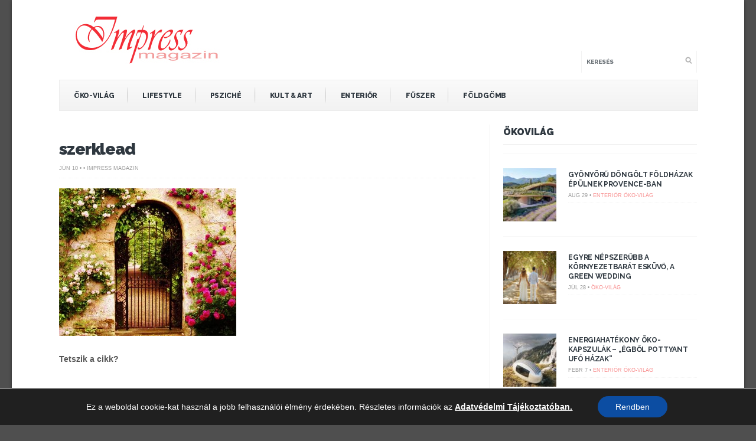

--- FILE ---
content_type: text/html; charset=UTF-8
request_url: https://impressmagazin.hu/egy-buvos-kert/szerklead-347/
body_size: 14607
content:
<!DOCTYPE html>
<!--[if IE 6]>
<html id="ie6" lang="hu">
<![endif]-->
<!--[if IE 7]>
<html id="ie7" lang="hu">
<![endif]-->
<!--[if IE 8]>
<html id="ie8" lang="hu">
<![endif]-->
<!--[if !(IE 6) | !(IE 7) | !(IE 8)  ]><!-->
<html lang="hu">
<!--<![endif]-->
<head>
<meta charset="utf-8" />
<title>szerklead - Impress Magazin</title>

<!-- Set the viewport width to device width for mobile -->


<meta name="viewport" content="width=device-width, initial-scale=1, maximum-scale=1" />



<link href='//fonts.googleapis.com/css?family=Abril+Fatface|Source+Sans+Pro:400,900,700|Roboto:900|BenchNine:700|Karla:700|Armata|Raleway:200:300:400:600,700,800,900|Stint+Ultra+Condensed|Merriweather|Arbutus+Slab|Open+Sans+Condensed:700|Archivo+Black|Carrois+Gothic|Patua+One|Questrial|Marvel:400,700|Gudea:400,700,400italic|Bitter:400,700,400italic|Passion+One:400,700|Jockey+One|Quicksand:400,300,700|Terminal+Dosis:400,800,300,600|Sansita+One|Changa+One|Paytone+One|Dorsa|Rochester|Bigshot+One|Open+Sans:300:400:600:700:800|Merienda+One|Six+Caps|Bevan|Oswald:700|Vidaloka|Droid+Sans|Josefin+Sans|Dancing+Script:400,700|Abel|Rokkitt|Droid+Serif' rel='stylesheet' type='text/css'/>
<meta name='robots' content='index, follow, max-image-preview:large, max-snippet:-1, max-video-preview:-1' />

	<!-- This site is optimized with the Yoast SEO plugin v19.13 - https://yoast.com/wordpress/plugins/seo/ -->
	<link rel="canonical" href="https://impressmagazin.hu/egy-buvos-kert/szerklead-347/" />
	<meta property="og:locale" content="hu_HU" />
	<meta property="og:type" content="article" />
	<meta property="og:title" content="szerklead - Impress Magazin" />
	<meta property="og:url" content="https://impressmagazin.hu/egy-buvos-kert/szerklead-347/" />
	<meta property="og:site_name" content="Impress Magazin" />
	<meta property="article:publisher" content="https://www.facebook.com/impressmagazin.hu/" />
	<meta property="og:image" content="https://impressmagazin.hu/egy-buvos-kert/szerklead-347" />
	<meta property="og:image:width" content="600" />
	<meta property="og:image:height" content="500" />
	<meta property="og:image:type" content="image/jpeg" />
	<script type="application/ld+json" class="yoast-schema-graph">{"@context":"https://schema.org","@graph":[{"@type":"WebPage","@id":"https://impressmagazin.hu/egy-buvos-kert/szerklead-347/","url":"https://impressmagazin.hu/egy-buvos-kert/szerklead-347/","name":"szerklead - Impress Magazin","isPartOf":{"@id":"https://impressmagazin.hu/#website"},"primaryImageOfPage":{"@id":"https://impressmagazin.hu/egy-buvos-kert/szerklead-347/#primaryimage"},"image":{"@id":"https://impressmagazin.hu/egy-buvos-kert/szerklead-347/#primaryimage"},"thumbnailUrl":"https://impressmagazin.hu/wp-content/uploads/2014/06/szerklead9.jpg","datePublished":"2014-06-10T06:58:30+00:00","dateModified":"2014-06-10T06:58:30+00:00","breadcrumb":{"@id":"https://impressmagazin.hu/egy-buvos-kert/szerklead-347/#breadcrumb"},"inLanguage":"hu","potentialAction":[{"@type":"ReadAction","target":["https://impressmagazin.hu/egy-buvos-kert/szerklead-347/"]}]},{"@type":"ImageObject","inLanguage":"hu","@id":"https://impressmagazin.hu/egy-buvos-kert/szerklead-347/#primaryimage","url":"https://impressmagazin.hu/wp-content/uploads/2014/06/szerklead9.jpg","contentUrl":"https://impressmagazin.hu/wp-content/uploads/2014/06/szerklead9.jpg","width":600,"height":500},{"@type":"BreadcrumbList","@id":"https://impressmagazin.hu/egy-buvos-kert/szerklead-347/#breadcrumb","itemListElement":[{"@type":"ListItem","position":1,"name":"Kezdőlap","item":"https://impressmagazin.hu/"},{"@type":"ListItem","position":2,"name":"A bűvös kert ahol a világ legveszélyesebb növényei vannak","item":"https://impressmagazin.hu/egy-buvos-kert/"},{"@type":"ListItem","position":3,"name":"szerklead"}]},{"@type":"WebSite","@id":"https://impressmagazin.hu/#website","url":"https://impressmagazin.hu/","name":"Impress Magazin","description":"","potentialAction":[{"@type":"SearchAction","target":{"@type":"EntryPoint","urlTemplate":"https://impressmagazin.hu/?s={search_term_string}"},"query-input":"required name=search_term_string"}],"inLanguage":"hu"}]}</script>
	<!-- / Yoast SEO plugin. -->


<link rel='dns-prefetch' href='//s.w.org' />
<link rel="alternate" type="application/rss+xml" title="Impress Magazin &raquo; hírcsatorna" href="https://impressmagazin.hu/feed/" />
<link rel="alternate" type="application/rss+xml" title="Impress Magazin &raquo; hozzászólás hírcsatorna" href="https://impressmagazin.hu/comments/feed/" />
<script type="text/javascript">
window._wpemojiSettings = {"baseUrl":"https:\/\/s.w.org\/images\/core\/emoji\/13.1.0\/72x72\/","ext":".png","svgUrl":"https:\/\/s.w.org\/images\/core\/emoji\/13.1.0\/svg\/","svgExt":".svg","source":{"concatemoji":"https:\/\/impressmagazin.hu\/wp-includes\/js\/wp-emoji-release.min.js?ver=5.9.12"}};
/*! This file is auto-generated */
!function(e,a,t){var n,r,o,i=a.createElement("canvas"),p=i.getContext&&i.getContext("2d");function s(e,t){var a=String.fromCharCode;p.clearRect(0,0,i.width,i.height),p.fillText(a.apply(this,e),0,0);e=i.toDataURL();return p.clearRect(0,0,i.width,i.height),p.fillText(a.apply(this,t),0,0),e===i.toDataURL()}function c(e){var t=a.createElement("script");t.src=e,t.defer=t.type="text/javascript",a.getElementsByTagName("head")[0].appendChild(t)}for(o=Array("flag","emoji"),t.supports={everything:!0,everythingExceptFlag:!0},r=0;r<o.length;r++)t.supports[o[r]]=function(e){if(!p||!p.fillText)return!1;switch(p.textBaseline="top",p.font="600 32px Arial",e){case"flag":return s([127987,65039,8205,9895,65039],[127987,65039,8203,9895,65039])?!1:!s([55356,56826,55356,56819],[55356,56826,8203,55356,56819])&&!s([55356,57332,56128,56423,56128,56418,56128,56421,56128,56430,56128,56423,56128,56447],[55356,57332,8203,56128,56423,8203,56128,56418,8203,56128,56421,8203,56128,56430,8203,56128,56423,8203,56128,56447]);case"emoji":return!s([10084,65039,8205,55357,56613],[10084,65039,8203,55357,56613])}return!1}(o[r]),t.supports.everything=t.supports.everything&&t.supports[o[r]],"flag"!==o[r]&&(t.supports.everythingExceptFlag=t.supports.everythingExceptFlag&&t.supports[o[r]]);t.supports.everythingExceptFlag=t.supports.everythingExceptFlag&&!t.supports.flag,t.DOMReady=!1,t.readyCallback=function(){t.DOMReady=!0},t.supports.everything||(n=function(){t.readyCallback()},a.addEventListener?(a.addEventListener("DOMContentLoaded",n,!1),e.addEventListener("load",n,!1)):(e.attachEvent("onload",n),a.attachEvent("onreadystatechange",function(){"complete"===a.readyState&&t.readyCallback()})),(n=t.source||{}).concatemoji?c(n.concatemoji):n.wpemoji&&n.twemoji&&(c(n.twemoji),c(n.wpemoji)))}(window,document,window._wpemojiSettings);
</script>
<style type="text/css">
img.wp-smiley,
img.emoji {
	display: inline !important;
	border: none !important;
	box-shadow: none !important;
	height: 1em !important;
	width: 1em !important;
	margin: 0 0.07em !important;
	vertical-align: -0.1em !important;
	background: none !important;
	padding: 0 !important;
}
</style>
	<link rel='stylesheet' id='style-css'  href='https://impressmagazin.hu/wp-content/themes/bolid/style.css?ver=5.9.12' type='text/css' media='all' />
<link rel='stylesheet' id='prettyPhoto-css'  href='https://impressmagazin.hu/wp-content/themes/bolid/styles/prettyPhoto.css?ver=5.9.12' type='text/css' media='all' />
<link rel='stylesheet' id='font-awesome.min-css'  href='https://impressmagazin.hu/wp-content/themes/bolid/styles/font-awesome.min.css?ver=5.9.12' type='text/css' media='all' />
<link rel='stylesheet' id='font-awesome-ie7-css'  href='https://impressmagazin.hu/wp-content/themes/bolid/styles/font-awesome-ie7.css?ver=5.9.12' type='text/css' media='all' />
<link rel='stylesheet' id='mobile.start-css'  href='https://impressmagazin.hu/wp-content/themes/bolid/styles/mobile.start.css?ver=5.9.12' type='text/css' media='all' />
<link rel='stylesheet' id='mobile-css'  href='https://impressmagazin.hu/wp-content/themes/bolid/styles/mobile.css?ver=5.9.12' type='text/css' media='all' />
<link rel='stylesheet' id='wp-block-library-css'  href='https://impressmagazin.hu/wp-includes/css/dist/block-library/style.min.css?ver=5.9.12' type='text/css' media='all' />
<style id='global-styles-inline-css' type='text/css'>
body{--wp--preset--color--black: #000000;--wp--preset--color--cyan-bluish-gray: #abb8c3;--wp--preset--color--white: #ffffff;--wp--preset--color--pale-pink: #f78da7;--wp--preset--color--vivid-red: #cf2e2e;--wp--preset--color--luminous-vivid-orange: #ff6900;--wp--preset--color--luminous-vivid-amber: #fcb900;--wp--preset--color--light-green-cyan: #7bdcb5;--wp--preset--color--vivid-green-cyan: #00d084;--wp--preset--color--pale-cyan-blue: #8ed1fc;--wp--preset--color--vivid-cyan-blue: #0693e3;--wp--preset--color--vivid-purple: #9b51e0;--wp--preset--gradient--vivid-cyan-blue-to-vivid-purple: linear-gradient(135deg,rgba(6,147,227,1) 0%,rgb(155,81,224) 100%);--wp--preset--gradient--light-green-cyan-to-vivid-green-cyan: linear-gradient(135deg,rgb(122,220,180) 0%,rgb(0,208,130) 100%);--wp--preset--gradient--luminous-vivid-amber-to-luminous-vivid-orange: linear-gradient(135deg,rgba(252,185,0,1) 0%,rgba(255,105,0,1) 100%);--wp--preset--gradient--luminous-vivid-orange-to-vivid-red: linear-gradient(135deg,rgba(255,105,0,1) 0%,rgb(207,46,46) 100%);--wp--preset--gradient--very-light-gray-to-cyan-bluish-gray: linear-gradient(135deg,rgb(238,238,238) 0%,rgb(169,184,195) 100%);--wp--preset--gradient--cool-to-warm-spectrum: linear-gradient(135deg,rgb(74,234,220) 0%,rgb(151,120,209) 20%,rgb(207,42,186) 40%,rgb(238,44,130) 60%,rgb(251,105,98) 80%,rgb(254,248,76) 100%);--wp--preset--gradient--blush-light-purple: linear-gradient(135deg,rgb(255,206,236) 0%,rgb(152,150,240) 100%);--wp--preset--gradient--blush-bordeaux: linear-gradient(135deg,rgb(254,205,165) 0%,rgb(254,45,45) 50%,rgb(107,0,62) 100%);--wp--preset--gradient--luminous-dusk: linear-gradient(135deg,rgb(255,203,112) 0%,rgb(199,81,192) 50%,rgb(65,88,208) 100%);--wp--preset--gradient--pale-ocean: linear-gradient(135deg,rgb(255,245,203) 0%,rgb(182,227,212) 50%,rgb(51,167,181) 100%);--wp--preset--gradient--electric-grass: linear-gradient(135deg,rgb(202,248,128) 0%,rgb(113,206,126) 100%);--wp--preset--gradient--midnight: linear-gradient(135deg,rgb(2,3,129) 0%,rgb(40,116,252) 100%);--wp--preset--duotone--dark-grayscale: url('#wp-duotone-dark-grayscale');--wp--preset--duotone--grayscale: url('#wp-duotone-grayscale');--wp--preset--duotone--purple-yellow: url('#wp-duotone-purple-yellow');--wp--preset--duotone--blue-red: url('#wp-duotone-blue-red');--wp--preset--duotone--midnight: url('#wp-duotone-midnight');--wp--preset--duotone--magenta-yellow: url('#wp-duotone-magenta-yellow');--wp--preset--duotone--purple-green: url('#wp-duotone-purple-green');--wp--preset--duotone--blue-orange: url('#wp-duotone-blue-orange');--wp--preset--font-size--small: 13px;--wp--preset--font-size--medium: 20px;--wp--preset--font-size--large: 36px;--wp--preset--font-size--x-large: 42px;}.has-black-color{color: var(--wp--preset--color--black) !important;}.has-cyan-bluish-gray-color{color: var(--wp--preset--color--cyan-bluish-gray) !important;}.has-white-color{color: var(--wp--preset--color--white) !important;}.has-pale-pink-color{color: var(--wp--preset--color--pale-pink) !important;}.has-vivid-red-color{color: var(--wp--preset--color--vivid-red) !important;}.has-luminous-vivid-orange-color{color: var(--wp--preset--color--luminous-vivid-orange) !important;}.has-luminous-vivid-amber-color{color: var(--wp--preset--color--luminous-vivid-amber) !important;}.has-light-green-cyan-color{color: var(--wp--preset--color--light-green-cyan) !important;}.has-vivid-green-cyan-color{color: var(--wp--preset--color--vivid-green-cyan) !important;}.has-pale-cyan-blue-color{color: var(--wp--preset--color--pale-cyan-blue) !important;}.has-vivid-cyan-blue-color{color: var(--wp--preset--color--vivid-cyan-blue) !important;}.has-vivid-purple-color{color: var(--wp--preset--color--vivid-purple) !important;}.has-black-background-color{background-color: var(--wp--preset--color--black) !important;}.has-cyan-bluish-gray-background-color{background-color: var(--wp--preset--color--cyan-bluish-gray) !important;}.has-white-background-color{background-color: var(--wp--preset--color--white) !important;}.has-pale-pink-background-color{background-color: var(--wp--preset--color--pale-pink) !important;}.has-vivid-red-background-color{background-color: var(--wp--preset--color--vivid-red) !important;}.has-luminous-vivid-orange-background-color{background-color: var(--wp--preset--color--luminous-vivid-orange) !important;}.has-luminous-vivid-amber-background-color{background-color: var(--wp--preset--color--luminous-vivid-amber) !important;}.has-light-green-cyan-background-color{background-color: var(--wp--preset--color--light-green-cyan) !important;}.has-vivid-green-cyan-background-color{background-color: var(--wp--preset--color--vivid-green-cyan) !important;}.has-pale-cyan-blue-background-color{background-color: var(--wp--preset--color--pale-cyan-blue) !important;}.has-vivid-cyan-blue-background-color{background-color: var(--wp--preset--color--vivid-cyan-blue) !important;}.has-vivid-purple-background-color{background-color: var(--wp--preset--color--vivid-purple) !important;}.has-black-border-color{border-color: var(--wp--preset--color--black) !important;}.has-cyan-bluish-gray-border-color{border-color: var(--wp--preset--color--cyan-bluish-gray) !important;}.has-white-border-color{border-color: var(--wp--preset--color--white) !important;}.has-pale-pink-border-color{border-color: var(--wp--preset--color--pale-pink) !important;}.has-vivid-red-border-color{border-color: var(--wp--preset--color--vivid-red) !important;}.has-luminous-vivid-orange-border-color{border-color: var(--wp--preset--color--luminous-vivid-orange) !important;}.has-luminous-vivid-amber-border-color{border-color: var(--wp--preset--color--luminous-vivid-amber) !important;}.has-light-green-cyan-border-color{border-color: var(--wp--preset--color--light-green-cyan) !important;}.has-vivid-green-cyan-border-color{border-color: var(--wp--preset--color--vivid-green-cyan) !important;}.has-pale-cyan-blue-border-color{border-color: var(--wp--preset--color--pale-cyan-blue) !important;}.has-vivid-cyan-blue-border-color{border-color: var(--wp--preset--color--vivid-cyan-blue) !important;}.has-vivid-purple-border-color{border-color: var(--wp--preset--color--vivid-purple) !important;}.has-vivid-cyan-blue-to-vivid-purple-gradient-background{background: var(--wp--preset--gradient--vivid-cyan-blue-to-vivid-purple) !important;}.has-light-green-cyan-to-vivid-green-cyan-gradient-background{background: var(--wp--preset--gradient--light-green-cyan-to-vivid-green-cyan) !important;}.has-luminous-vivid-amber-to-luminous-vivid-orange-gradient-background{background: var(--wp--preset--gradient--luminous-vivid-amber-to-luminous-vivid-orange) !important;}.has-luminous-vivid-orange-to-vivid-red-gradient-background{background: var(--wp--preset--gradient--luminous-vivid-orange-to-vivid-red) !important;}.has-very-light-gray-to-cyan-bluish-gray-gradient-background{background: var(--wp--preset--gradient--very-light-gray-to-cyan-bluish-gray) !important;}.has-cool-to-warm-spectrum-gradient-background{background: var(--wp--preset--gradient--cool-to-warm-spectrum) !important;}.has-blush-light-purple-gradient-background{background: var(--wp--preset--gradient--blush-light-purple) !important;}.has-blush-bordeaux-gradient-background{background: var(--wp--preset--gradient--blush-bordeaux) !important;}.has-luminous-dusk-gradient-background{background: var(--wp--preset--gradient--luminous-dusk) !important;}.has-pale-ocean-gradient-background{background: var(--wp--preset--gradient--pale-ocean) !important;}.has-electric-grass-gradient-background{background: var(--wp--preset--gradient--electric-grass) !important;}.has-midnight-gradient-background{background: var(--wp--preset--gradient--midnight) !important;}.has-small-font-size{font-size: var(--wp--preset--font-size--small) !important;}.has-medium-font-size{font-size: var(--wp--preset--font-size--medium) !important;}.has-large-font-size{font-size: var(--wp--preset--font-size--large) !important;}.has-x-large-font-size{font-size: var(--wp--preset--font-size--x-large) !important;}
</style>
<link rel='stylesheet' id='moove_gdpr_frontend-css'  href='https://impressmagazin.hu/wp-content/plugins/gdpr-cookie-compliance/dist/styles/gdpr-main-nf.css?ver=5.0.9' type='text/css' media='all' />
<style id='moove_gdpr_frontend-inline-css' type='text/css'>
				#moove_gdpr_cookie_modal .moove-gdpr-modal-content .moove-gdpr-tab-main h3.tab-title, 
				#moove_gdpr_cookie_modal .moove-gdpr-modal-content .moove-gdpr-tab-main span.tab-title,
				#moove_gdpr_cookie_modal .moove-gdpr-modal-content .moove-gdpr-modal-left-content #moove-gdpr-menu li a, 
				#moove_gdpr_cookie_modal .moove-gdpr-modal-content .moove-gdpr-modal-left-content #moove-gdpr-menu li button,
				#moove_gdpr_cookie_modal .moove-gdpr-modal-content .moove-gdpr-modal-left-content .moove-gdpr-branding-cnt a,
				#moove_gdpr_cookie_modal .moove-gdpr-modal-content .moove-gdpr-modal-footer-content .moove-gdpr-button-holder a.mgbutton, 
				#moove_gdpr_cookie_modal .moove-gdpr-modal-content .moove-gdpr-modal-footer-content .moove-gdpr-button-holder button.mgbutton,
				#moove_gdpr_cookie_modal .cookie-switch .cookie-slider:after, 
				#moove_gdpr_cookie_modal .cookie-switch .slider:after, 
				#moove_gdpr_cookie_modal .switch .cookie-slider:after, 
				#moove_gdpr_cookie_modal .switch .slider:after,
				#moove_gdpr_cookie_info_bar .moove-gdpr-info-bar-container .moove-gdpr-info-bar-content p, 
				#moove_gdpr_cookie_info_bar .moove-gdpr-info-bar-container .moove-gdpr-info-bar-content p a,
				#moove_gdpr_cookie_info_bar .moove-gdpr-info-bar-container .moove-gdpr-info-bar-content a.mgbutton, 
				#moove_gdpr_cookie_info_bar .moove-gdpr-info-bar-container .moove-gdpr-info-bar-content button.mgbutton,
				#moove_gdpr_cookie_modal .moove-gdpr-modal-content .moove-gdpr-tab-main .moove-gdpr-tab-main-content h1, 
				#moove_gdpr_cookie_modal .moove-gdpr-modal-content .moove-gdpr-tab-main .moove-gdpr-tab-main-content h2, 
				#moove_gdpr_cookie_modal .moove-gdpr-modal-content .moove-gdpr-tab-main .moove-gdpr-tab-main-content h3, 
				#moove_gdpr_cookie_modal .moove-gdpr-modal-content .moove-gdpr-tab-main .moove-gdpr-tab-main-content h4, 
				#moove_gdpr_cookie_modal .moove-gdpr-modal-content .moove-gdpr-tab-main .moove-gdpr-tab-main-content h5, 
				#moove_gdpr_cookie_modal .moove-gdpr-modal-content .moove-gdpr-tab-main .moove-gdpr-tab-main-content h6,
				#moove_gdpr_cookie_modal .moove-gdpr-modal-content.moove_gdpr_modal_theme_v2 .moove-gdpr-modal-title .tab-title,
				#moove_gdpr_cookie_modal .moove-gdpr-modal-content.moove_gdpr_modal_theme_v2 .moove-gdpr-tab-main h3.tab-title, 
				#moove_gdpr_cookie_modal .moove-gdpr-modal-content.moove_gdpr_modal_theme_v2 .moove-gdpr-tab-main span.tab-title,
				#moove_gdpr_cookie_modal .moove-gdpr-modal-content.moove_gdpr_modal_theme_v2 .moove-gdpr-branding-cnt a {
					font-weight: inherit				}
			#moove_gdpr_cookie_modal,#moove_gdpr_cookie_info_bar,.gdpr_cookie_settings_shortcode_content{font-family:inherit}#moove_gdpr_save_popup_settings_button{background-color:#373737;color:#fff}#moove_gdpr_save_popup_settings_button:hover{background-color:#000}#moove_gdpr_cookie_info_bar .moove-gdpr-info-bar-container .moove-gdpr-info-bar-content a.mgbutton,#moove_gdpr_cookie_info_bar .moove-gdpr-info-bar-container .moove-gdpr-info-bar-content button.mgbutton{background-color:#0c4da2}#moove_gdpr_cookie_modal .moove-gdpr-modal-content .moove-gdpr-modal-footer-content .moove-gdpr-button-holder a.mgbutton,#moove_gdpr_cookie_modal .moove-gdpr-modal-content .moove-gdpr-modal-footer-content .moove-gdpr-button-holder button.mgbutton,.gdpr_cookie_settings_shortcode_content .gdpr-shr-button.button-green{background-color:#0c4da2;border-color:#0c4da2}#moove_gdpr_cookie_modal .moove-gdpr-modal-content .moove-gdpr-modal-footer-content .moove-gdpr-button-holder a.mgbutton:hover,#moove_gdpr_cookie_modal .moove-gdpr-modal-content .moove-gdpr-modal-footer-content .moove-gdpr-button-holder button.mgbutton:hover,.gdpr_cookie_settings_shortcode_content .gdpr-shr-button.button-green:hover{background-color:#fff;color:#0c4da2}#moove_gdpr_cookie_modal .moove-gdpr-modal-content .moove-gdpr-modal-close i,#moove_gdpr_cookie_modal .moove-gdpr-modal-content .moove-gdpr-modal-close span.gdpr-icon{background-color:#0c4da2;border:1px solid #0c4da2}#moove_gdpr_cookie_info_bar span.moove-gdpr-infobar-allow-all.focus-g,#moove_gdpr_cookie_info_bar span.moove-gdpr-infobar-allow-all:focus,#moove_gdpr_cookie_info_bar button.moove-gdpr-infobar-allow-all.focus-g,#moove_gdpr_cookie_info_bar button.moove-gdpr-infobar-allow-all:focus,#moove_gdpr_cookie_info_bar span.moove-gdpr-infobar-reject-btn.focus-g,#moove_gdpr_cookie_info_bar span.moove-gdpr-infobar-reject-btn:focus,#moove_gdpr_cookie_info_bar button.moove-gdpr-infobar-reject-btn.focus-g,#moove_gdpr_cookie_info_bar button.moove-gdpr-infobar-reject-btn:focus,#moove_gdpr_cookie_info_bar span.change-settings-button.focus-g,#moove_gdpr_cookie_info_bar span.change-settings-button:focus,#moove_gdpr_cookie_info_bar button.change-settings-button.focus-g,#moove_gdpr_cookie_info_bar button.change-settings-button:focus{-webkit-box-shadow:0 0 1px 3px #0c4da2;-moz-box-shadow:0 0 1px 3px #0c4da2;box-shadow:0 0 1px 3px #0c4da2}#moove_gdpr_cookie_modal .moove-gdpr-modal-content .moove-gdpr-modal-close i:hover,#moove_gdpr_cookie_modal .moove-gdpr-modal-content .moove-gdpr-modal-close span.gdpr-icon:hover,#moove_gdpr_cookie_info_bar span[data-href]>u.change-settings-button{color:#0c4da2}#moove_gdpr_cookie_modal .moove-gdpr-modal-content .moove-gdpr-modal-left-content #moove-gdpr-menu li.menu-item-selected a span.gdpr-icon,#moove_gdpr_cookie_modal .moove-gdpr-modal-content .moove-gdpr-modal-left-content #moove-gdpr-menu li.menu-item-selected button span.gdpr-icon{color:inherit}#moove_gdpr_cookie_modal .moove-gdpr-modal-content .moove-gdpr-modal-left-content #moove-gdpr-menu li a span.gdpr-icon,#moove_gdpr_cookie_modal .moove-gdpr-modal-content .moove-gdpr-modal-left-content #moove-gdpr-menu li button span.gdpr-icon{color:inherit}#moove_gdpr_cookie_modal .gdpr-acc-link{line-height:0;font-size:0;color:transparent;position:absolute}#moove_gdpr_cookie_modal .moove-gdpr-modal-content .moove-gdpr-modal-close:hover i,#moove_gdpr_cookie_modal .moove-gdpr-modal-content .moove-gdpr-modal-left-content #moove-gdpr-menu li a,#moove_gdpr_cookie_modal .moove-gdpr-modal-content .moove-gdpr-modal-left-content #moove-gdpr-menu li button,#moove_gdpr_cookie_modal .moove-gdpr-modal-content .moove-gdpr-modal-left-content #moove-gdpr-menu li button i,#moove_gdpr_cookie_modal .moove-gdpr-modal-content .moove-gdpr-modal-left-content #moove-gdpr-menu li a i,#moove_gdpr_cookie_modal .moove-gdpr-modal-content .moove-gdpr-tab-main .moove-gdpr-tab-main-content a:hover,#moove_gdpr_cookie_info_bar.moove-gdpr-dark-scheme .moove-gdpr-info-bar-container .moove-gdpr-info-bar-content a.mgbutton:hover,#moove_gdpr_cookie_info_bar.moove-gdpr-dark-scheme .moove-gdpr-info-bar-container .moove-gdpr-info-bar-content button.mgbutton:hover,#moove_gdpr_cookie_info_bar.moove-gdpr-dark-scheme .moove-gdpr-info-bar-container .moove-gdpr-info-bar-content a:hover,#moove_gdpr_cookie_info_bar.moove-gdpr-dark-scheme .moove-gdpr-info-bar-container .moove-gdpr-info-bar-content button:hover,#moove_gdpr_cookie_info_bar.moove-gdpr-dark-scheme .moove-gdpr-info-bar-container .moove-gdpr-info-bar-content span.change-settings-button:hover,#moove_gdpr_cookie_info_bar.moove-gdpr-dark-scheme .moove-gdpr-info-bar-container .moove-gdpr-info-bar-content button.change-settings-button:hover,#moove_gdpr_cookie_info_bar.moove-gdpr-dark-scheme .moove-gdpr-info-bar-container .moove-gdpr-info-bar-content u.change-settings-button:hover,#moove_gdpr_cookie_info_bar span[data-href]>u.change-settings-button,#moove_gdpr_cookie_info_bar.moove-gdpr-dark-scheme .moove-gdpr-info-bar-container .moove-gdpr-info-bar-content a.mgbutton.focus-g,#moove_gdpr_cookie_info_bar.moove-gdpr-dark-scheme .moove-gdpr-info-bar-container .moove-gdpr-info-bar-content button.mgbutton.focus-g,#moove_gdpr_cookie_info_bar.moove-gdpr-dark-scheme .moove-gdpr-info-bar-container .moove-gdpr-info-bar-content a.focus-g,#moove_gdpr_cookie_info_bar.moove-gdpr-dark-scheme .moove-gdpr-info-bar-container .moove-gdpr-info-bar-content button.focus-g,#moove_gdpr_cookie_info_bar.moove-gdpr-dark-scheme .moove-gdpr-info-bar-container .moove-gdpr-info-bar-content a.mgbutton:focus,#moove_gdpr_cookie_info_bar.moove-gdpr-dark-scheme .moove-gdpr-info-bar-container .moove-gdpr-info-bar-content button.mgbutton:focus,#moove_gdpr_cookie_info_bar.moove-gdpr-dark-scheme .moove-gdpr-info-bar-container .moove-gdpr-info-bar-content a:focus,#moove_gdpr_cookie_info_bar.moove-gdpr-dark-scheme .moove-gdpr-info-bar-container .moove-gdpr-info-bar-content button:focus,#moove_gdpr_cookie_info_bar.moove-gdpr-dark-scheme .moove-gdpr-info-bar-container .moove-gdpr-info-bar-content span.change-settings-button.focus-g,span.change-settings-button:focus,button.change-settings-button.focus-g,button.change-settings-button:focus,#moove_gdpr_cookie_info_bar.moove-gdpr-dark-scheme .moove-gdpr-info-bar-container .moove-gdpr-info-bar-content u.change-settings-button.focus-g,#moove_gdpr_cookie_info_bar.moove-gdpr-dark-scheme .moove-gdpr-info-bar-container .moove-gdpr-info-bar-content u.change-settings-button:focus{color:#0c4da2}#moove_gdpr_cookie_modal .moove-gdpr-branding.focus-g span,#moove_gdpr_cookie_modal .moove-gdpr-modal-content .moove-gdpr-tab-main a.focus-g,#moove_gdpr_cookie_modal .moove-gdpr-modal-content .moove-gdpr-tab-main .gdpr-cd-details-toggle.focus-g{color:#0c4da2}#moove_gdpr_cookie_modal.gdpr_lightbox-hide{display:none}
</style>
<script type='text/javascript' src='https://impressmagazin.hu/wp-includes/js/jquery/jquery.min.js?ver=3.6.0' id='jquery-core-js'></script>
<script type='text/javascript' src='https://impressmagazin.hu/wp-includes/js/jquery/jquery-migrate.min.js?ver=3.3.2' id='jquery-migrate-js'></script>
<link rel="https://api.w.org/" href="https://impressmagazin.hu/wp-json/" /><link rel="alternate" type="application/json" href="https://impressmagazin.hu/wp-json/wp/v2/media/7220" /><link rel="EditURI" type="application/rsd+xml" title="RSD" href="https://impressmagazin.hu/xmlrpc.php?rsd" />
<link rel="wlwmanifest" type="application/wlwmanifest+xml" href="https://impressmagazin.hu/wp-includes/wlwmanifest.xml" /> 
<meta name="generator" content="WordPress 5.9.12" />
<link rel='shortlink' href='https://impressmagazin.hu/?p=7220' />
<link rel="alternate" type="application/json+oembed" href="https://impressmagazin.hu/wp-json/oembed/1.0/embed?url=https%3A%2F%2Fimpressmagazin.hu%2Fegy-buvos-kert%2Fszerklead-347%2F" />
<link rel="alternate" type="text/xml+oembed" href="https://impressmagazin.hu/wp-json/oembed/1.0/embed?url=https%3A%2F%2Fimpressmagazin.hu%2Fegy-buvos-kert%2Fszerklead-347%2F&#038;format=xml" />
<style type="text/css">
    #sec-navigation, #top-nav  {
        display: none;
    }
    img#logo{
    margin:26px 0;
    overflow:hidden;
    float:left;
    }
    .slidercol {
     min-height: 660px
    }
    .slidercol-cat{
     float:left;
     width:68.5%;
     overflow:hidden;
     padding:0;
     margin:0 1.5% 20px 0;
     min-height: 580px
    }
    .social_buttons_row {
     float: left;

    }

    .social_buttons_row .fbshare {
        float: left;
        padding-left: 10px;
    }
    .social_buttons_row .fblike  {

        padding-left: 10px;
        float: left;
    }
     .social_buttons_row .gplus  {
        padding-top: 11px;
        padding-left: 10px;
        float: left;
    }
	.social_buttons_row .pinit {
		display:block;float: left;margin-top: 10px;margin-left: -20px;
	}
	.social_buttons_row .twitter {
		display:block;float: left;margin-top: 10px;margin-left: 10px;
	}
    .social_buttons_row .social_like_cont  {
            padding-top: 6px;
            float:left;
            font-weight: bold;
    }
    .widgetcol_big {
     /* height: 400px; */
     /* overflow: hidden; */
    }

    h1.post{
        margin:5px 0 10px 0;
        padding:0;
        letter-spacing:-0.04em;
        text-transform: none;
        -moz-transition: all 0.2s ease-in;
        -webkit-transition: all 0.2s ease-in;
        -o-transition: all 0.2s ease-in;
        transition: all 0.2s ease-in;
        -ms-transition: all 0.2s ease-in;
        font: 900 28px/1.2em "Raleway",sans-serif;
    }
   .newsletter  {
	 /* border: 1px solid #e4e4e4; */
	 padding: 0px 0px;
   }
   input.newsletter-firstname,
   input.newsletter-email,
   input.newsletter-submit   {
	padding-top: 0!important;
	padding-bottom: 0!important;

   }
   input:required {
	border:0 none;
   }
   </style><!-- Vergo Shortcodes CSS -->
<link href="https://impressmagazin.hu/wp-content/themes/bolid/functions/css/shortcodes.css" rel="stylesheet" type="text/css" />

<!-- Vergo Styling -->
<style type="text/css">
.flexslider a.flex-prev,.flexslider a.flex-next,.nav>li>ul,.container {background-color:#ffffff}
ul#serinfo-nav{border-color:#ffffff !important}
.body2,.header_scroll,.headbg,.header_noslide,#footer,.services h3 i,#portfolio-list>li>span,#content>span,li.main h3
		{background-color:#4f4f4f}
#nav li a,.nav>li>a,h2.widget
		{border-color:#4f4f4f}
#serinfo,#serinfo-nav li.current,#navigation{background-color:#f9f9f9}
#sidebar p input[type=submit],span.ribbon,a#triggernav,a#triggernav-sec,a.fromhome,.imgwrap,a.mainbutton,a.itembutton,.page-numbers.current,a.comment-reply-link,#submit,#comments .navigation a,.tagssingle a,.contact-form .submit,.intro,li.main h2,.plan-bottom a,.scrollTo_top a,.gallery-item, submit{background-color:#F34747}
a.moreposts,.meta span,.meta a{color:#F34747 !important}
body{background-color:#4f4f4f}
h2.widget{border-color:#4f4f4f !important}
.body1 a, a:link, a:visited{color:#2E373F}
span>a.moreposts{color:#2E373F !important}
a:hover,.body1 a:hover,#serinfo a:hover,.nav>li.sfHover>a,.nav>li.current-menu-item>a,#serinfo-nav li.current a,#sec-nav>li.current-menu-item>a{color:#F34747  !important}
.nav>li>a:hover,.nav>li.current-menu-ancestor>a,.nav>li.current-menu-item>a,.nav>li.sfHover>a,.nav>li.current-menu-item>a{border-bottom-color:#F34747 !important}
.body2 a,a.body2 {color:#fff}

		.body2 a:hover,p.body2 a:hover{color:#F34747!important}
.archivepost li,#comments,#header,#sec-navigation,#core_bg,.seccol li,.teaser,.meta,.etabs,.tab,.widgetflexslider,.widgetcol,.widgetcol_small,#sec-nav>li>a,ul#serinfo,#serinfo-nav li.current,#hometab,#navigation,.nav>li>a,#sidebar h2,.ad300,.searchformhead input.s,.searchform input.s,.nav>li>ul,#main-nav>li,.nav li ul li a,.pagination,input, textarea,input checkbox,input radio,select, file{border-color:#ededed  !important}
body,#sec-nav,input, textarea,input checkbox,input radio,select, file,h3.sd-title {font:400 14px/2.2em Arial, sans-serif;color:#545454}
h2.ads{color:#545454}
.body2 {font:400 11px/2.2em Arial, sans-serif;color:#fff}
.body2 h2,.body2 h3,.tickerwrap>span {color:#fff !important}
.intro h1,.intro h1 a,a.itembutton,a.mainbutton,.page-numbers.current{color:}
h1 {font:900 25px/1.5em "Raleway", sans-serif;color:#2E373F}#block ul li h2 {font-family:"Raleway", sans-serif}h2 {font:900 16px/1.2em "Raleway", sans-serif;color:#3d3d3d}h2.widget>a {color:#3d3d3d}h2.post {font:900 28px/1.2em "Raleway", sans-serif;color:#3d3d3d}#sidebar h2 {color:#3d3d3d}h3,h3#reply-title,#respond h3 {font:600 20px/1.5em "Raleway", sans-serif;color:#222222 !important}h4 {font:400 14px/1.5em "Open Sans", sans-serif;color:#222222}h5 {font:400 14px/1.5em "Raleway", sans-serif;color:#222222}h6 {font:400 14px/1.5em "Raleway", sans-serif;color:#222222}
#nav li a,.nav>li>a,ul#serinfo-nav li a,#sec-nav>li>a,.searchformhead>input.s,.tickerwrap>span {font:800 12px/1.7em "Raleway", sans-serif;color:#2E373F}.tab-post small a,.taggs a {color:#545454}
</style>
<link rel="icon" href="https://impressmagazin.hu/wp-content/uploads/2019/04/cropped-impress-favicon-32x32.png" sizes="32x32" />
<link rel="icon" href="https://impressmagazin.hu/wp-content/uploads/2019/04/cropped-impress-favicon-192x192.png" sizes="192x192" />
<link rel="apple-touch-icon" href="https://impressmagazin.hu/wp-content/uploads/2019/04/cropped-impress-favicon-180x180.png" />
<meta name="msapplication-TileImage" content="https://impressmagazin.hu/wp-content/uploads/2019/04/cropped-impress-favicon-270x270.png" />
		<style type="text/css" id="wp-custom-css">
			.entry p {
	font-size: 15px;
}
 
.content_link {
	color: #3366ff!important;
}
.ribbon{
	display: none;
}

		</style>
		</head>

     
<body class="attachment attachment-template-default single single-attachment postid-7220 attachmentid-7220 attachment-jpeg">


<div class="container  container_shadow upper"> 


<div id="top-nav" class="body2"> 

	
</div> 
	<header id="header">

        <nav id="sec-navigation">
        
       		<a id="triggernav-sec" href="#">MENÜ</a>
        
            	              
        </nav>

        <div style="clear: both;"></div>
        
                        
            <a class="homelink" href="https://impressmagazin.hu/">
            
                <img id="logo" src="http://impressmagazin.hu/wp-content/uploads/2013/10/implogouj.jpg" alt="Impress Magazin"/>
                    
            </a>
                
            <div style="float:right; padding-top: 8%;"><form class="searchformhead" method="get" action="https://impressmagazin.hu">
<input type="text" name="s" class="s" size="30" value="Keresés" onfocus="if (this.value = '') {this.value = '';}" onblur="if (this.value == '') {this.value = 'Keresés';}" /><input type="submit" class="searchSubmit" value="" />
</form></div>
                  
          
          	          
          
          	
              
          	<a id="triggernav" href="#">MENÜ</a>
          
            <nav id="navigation">
            
                <ul id="main-nav" class="nav custom-nav"><li id="menu-item-1753" class="menu-item menu-item-type-taxonomy menu-item-object-category menu-item-1753"><a href="https://impressmagazin.hu/tema/okovilag/">ÖKO-világ</a></li>
<li id="menu-item-490" class="menu-item menu-item-type-taxonomy menu-item-object-category menu-item-490"><a href="https://impressmagazin.hu/tema/lifestyle/">LifeStyle</a></li>
<li id="menu-item-491" class="menu-item menu-item-type-taxonomy menu-item-object-category menu-item-491"><a href="https://impressmagazin.hu/tema/pszichologia/">Psziché</a></li>
<li id="menu-item-485" class="menu-item menu-item-type-taxonomy menu-item-object-category menu-item-485"><a href="https://impressmagazin.hu/tema/kult/">Kult &amp; Art</a></li>
<li id="menu-item-488" class="menu-item menu-item-type-taxonomy menu-item-object-category menu-item-488"><a href="https://impressmagazin.hu/tema/enterior/">Enteriőr</a></li>
<li id="menu-item-487" class="menu-item menu-item-type-taxonomy menu-item-object-category menu-item-487"><a href="https://impressmagazin.hu/tema/fuszer/">Fűszer</a></li>
<li id="menu-item-492" class="menu-item menu-item-type-taxonomy menu-item-object-category menu-item-492"><a href="https://impressmagazin.hu/tema/foldgomb/">Földgömb</a></li>
</ul>	                  
            </nav>
            
    </header>
   
 <!--    <div class="ad300"><h2 class="ads">HIRDETÉS</h2>   --> 
  <!--    	 -->
 <!--     </div> -->
	
	<div style="clear: both;"></div><div id='fb-root'></div>
					<script type='text/javascript'>
						window.fbAsyncInit = function()
						{
							FB.init({appId: null, status: true, cookie: true, xfbml: true});
						};
						(function()
						{
							var e = document.createElement('script'); e.async = true;
							e.src = document.location.protocol + '//connect.facebook.net/hu_HU/all.js';
							document.getElementById('fb-root').appendChild(e);
						}());
					</script>	
					
<div id="core">

	<div id="content">

        	<div class="post-7220 attachment type-attachment status-inherit hentry">

			
			

			<div style="clear: both;"></div>

            <div class="entry">

            <span class="ribbon"><span class="ribbon_icon"><i class="icon-file-alt"></i></span></span>
 			            <h1 class="post">szerklead</h1>
		    <p class="meta">jún 10 &bull;   &bull; Impress Magazin </p>

            
            <div style="clear: both;"></div>


                    <div class="hrline"></div>

										<p class="attachment"><a rel='prettyPhoto' href='https://impressmagazin.hu/wp-content/uploads/2014/06/szerklead9.jpg'><img width="300" height="250" src="https://impressmagazin.hu/wp-content/uploads/2014/06/szerklead9-300x250.jpg" class="attachment-medium size-medium" alt="" loading="lazy" srcset="https://impressmagazin.hu/wp-content/uploads/2014/06/szerklead9-300x250.jpg 300w, https://impressmagazin.hu/wp-content/uploads/2014/06/szerklead9.jpg 600w" sizes="(max-width: 300px) 100vw, 300px" /></a></p>
                    <div class="social_buttons_row"><div class="social_like_cont">Tetszik a cikk?</div><div class="fblike"> <fb:like href="http://impressmagazin.hu/egy-buvos-kert/szerklead-347/" layout="button_count" show_faces="false" width="400" action="like" colorscheme="light" send="false"/></fb:like></div><div class="fbshare"><fb:share-button type="button" href="http://impressmagazin.hu/egy-buvos-kert/szerklead-347/"  ></fb:share-button></div></div><div style="clear:both"></div><div class="social_buttons_row"><div style="margin-top:10px;width:325px" class="fb-page" data-href="https://www.facebook.com/impressmagazin.hu/" data-small-header="true" data-adapt-container-width="true" data-width="325" data-hide-cover="false" data-show-facepile="false"><blockquote cite="https://www.facebook.com/impressmagazin.hu/" class="fb-xfbml-parse-ignore"><a href="https://www.facebook.com/impressmagazin.hu/">Impress Magazin</a></blockquote></div></div><div style="clear:both"></div>                    
                    
                    <div class="hrline"></div>


							<h3 class="additional">Kapcsolódó cikkek</h3>
			<ul class="related">	
				
						</ul>
			<div style="clear: both;"></div>
                    
                    <div style="clear: both;"></div>


                    


<div id="comments">

	<p class="nocomments">Megjegyzés írás zárolva!</p>



</div><!-- #comments -->

                    <p>
                        <span class="fl" style="width:45%;">&laquo; <a href="https://impressmagazin.hu/egy-buvos-kert/" rel="prev">A bűvös kert ahol a világ legveszélyesebb növényei vannak</a></span>                        
                    </p>

                    <div style="clear: both;"></div>

                    </div>

            </div>

	
                <div style="clear: both;"></div>

        </div>




        <div id="sidebar">

        		<div class="widgetable">
			
				
			<h2 class="homepage"><a href="https://impressmagazin.hu/tema/okovilag/">Ökovilág</a></h2>
			
			            <ul style="margin-bottom:15px;">
			<div id='fb-root'></div>
					<script type='text/javascript'>
						window.fbAsyncInit = function()
						{
							FB.init({appId: null, status: true, cookie: true, xfbml: true});
						};
						(function()
						{
							var e = document.createElement('script'); e.async = true;
							e.src = document.location.protocol + '//connect.facebook.net/hu_HU/all.js';
							document.getElementById('fb-root').appendChild(e);
						}());
					</script>	
					
			<li class="fblock">
                    
					                         <a href="https://impressmagazin.hu/gyonyoru-dongolt-fold-hazak-epulnek-provence-ban/" title="Gyönyörű döngölt földházak épülnek Provence-ban" >
                         <img width="90" height="90" src="https://impressmagazin.hu/wp-content/uploads/2024/08/provance0-90x90.jpg" class="attachment-widgets size-widgets wp-post-image" alt="" loading="lazy" title="" srcset="https://impressmagazin.hu/wp-content/uploads/2024/08/provance0-90x90.jpg 90w, https://impressmagazin.hu/wp-content/uploads/2024/08/provance0-150x150.jpg 150w, https://impressmagazin.hu/wp-content/uploads/2024/08/provance0-55x55.jpg 55w" sizes="(max-width: 90px) 100vw, 90px" />                         </a>
                                            
                    <h3 class="upperfont"><a href="https://impressmagazin.hu/gyonyoru-dongolt-fold-hazak-epulnek-provence-ban/" title="Gyönyörű döngölt földházak épülnek Provence-ban">Gyönyörű döngölt földházak épülnek Provence-ban</a></h3>
                    <p class="meta">aug 29 &bull;  <a href="https://impressmagazin.hu/tema/enterior/" rel="category tag">Enteriőr</a> <a href="https://impressmagazin.hu/tema/okovilag/" rel="category tag">ÖKO-világ</a></p>
                                            
			</li>

			
			<li class="fblock">
                    
					                         <a href="https://impressmagazin.hu/egyre-nepszerubb-a-kornyezetbarat-eskuvo-a-green-wedding/" title="Egyre népszerűbb a környezetbarát esküvő, a green wedding" >
                         <img width="90" height="90" src="https://impressmagazin.hu/wp-content/uploads/2024/04/green-wedding-lead-90x90.jpg" class="attachment-widgets size-widgets wp-post-image" alt="" loading="lazy" title="" srcset="https://impressmagazin.hu/wp-content/uploads/2024/04/green-wedding-lead-90x90.jpg 90w, https://impressmagazin.hu/wp-content/uploads/2024/04/green-wedding-lead-150x150.jpg 150w, https://impressmagazin.hu/wp-content/uploads/2024/04/green-wedding-lead-55x55.jpg 55w" sizes="(max-width: 90px) 100vw, 90px" />                         </a>
                                            
                    <h3 class="upperfont"><a href="https://impressmagazin.hu/egyre-nepszerubb-a-kornyezetbarat-eskuvo-a-green-wedding/" title="Egyre népszerűbb a környezetbarát esküvő, a green wedding">Egyre népszerűbb a környezetbarát esküvő, a green wedding</a></h3>
                    <p class="meta">júl 28 &bull;  <a href="https://impressmagazin.hu/tema/okovilag/" rel="category tag">ÖKO-világ</a></p>
                                            
			</li>

			
			<li class="fblock">
                    
					                         <a href="https://impressmagazin.hu/jonnek-az-oko-kapszulak-otthon-modern-hippiknek/" title="Energiahatékony öko-kapszulák &#8211; &#8222;égből pottyant ufó házak&#8221;" >
                         <img width="90" height="90" src="https://impressmagazin.hu/wp-content/uploads/2024/09/ecocapsule1-90x90.jpg" class="attachment-widgets size-widgets wp-post-image" alt="" loading="lazy" title="" srcset="https://impressmagazin.hu/wp-content/uploads/2024/09/ecocapsule1-90x90.jpg 90w, https://impressmagazin.hu/wp-content/uploads/2024/09/ecocapsule1-150x150.jpg 150w, https://impressmagazin.hu/wp-content/uploads/2024/09/ecocapsule1-55x55.jpg 55w" sizes="(max-width: 90px) 100vw, 90px" />                         </a>
                                            
                    <h3 class="upperfont"><a href="https://impressmagazin.hu/jonnek-az-oko-kapszulak-otthon-modern-hippiknek/" title="Energiahatékony öko-kapszulák &#8211; &#8222;égből pottyant ufó házak&#8221;">Energiahatékony öko-kapszulák &#8211; &#8222;égből pottyant ufó házak&#8221;</a></h3>
                    <p class="meta">febr 7 &bull;  <a href="https://impressmagazin.hu/tema/enterior/" rel="category tag">Enteriőr</a> <a href="https://impressmagazin.hu/tema/okovilag/" rel="category tag">ÖKO-világ</a></p>
                                            
			</li>

			
			<li class="fblock">
                    
					                         <a href="https://impressmagazin.hu/megnyitotta-kapuit-a-vilag-legnagyobb-fa-repulotere/" title="Megnyitotta kapuit a világ legnagyobb fából épült repülőtere" >
                         <img width="90" height="90" src="https://impressmagazin.hu/wp-content/uploads/2024/09/portlandairport0-90x90.jpg" class="attachment-widgets size-widgets wp-post-image" alt="" loading="lazy" title="" srcset="https://impressmagazin.hu/wp-content/uploads/2024/09/portlandairport0-90x90.jpg 90w, https://impressmagazin.hu/wp-content/uploads/2024/09/portlandairport0-150x150.jpg 150w, https://impressmagazin.hu/wp-content/uploads/2024/09/portlandairport0-55x55.jpg 55w" sizes="(max-width: 90px) 100vw, 90px" />                         </a>
                                            
                    <h3 class="upperfont"><a href="https://impressmagazin.hu/megnyitotta-kapuit-a-vilag-legnagyobb-fa-repulotere/" title="Megnyitotta kapuit a világ legnagyobb fából épült repülőtere">Megnyitotta kapuit a világ legnagyobb fából épült repülőtere</a></h3>
                    <p class="meta">szept 4 &bull;  <a href="https://impressmagazin.hu/tema/okovilag/" rel="category tag">ÖKO-világ</a></p>
                                            
			</li>

						</ul>

		
				
				
			<h2 class="homepage"><a href="https://impressmagazin.hu/tema/lifestyle/">LifeStyle</a></h2>
			
			            <ul style="margin-bottom:15px;">
			<div id='fb-root'></div>
					<script type='text/javascript'>
						window.fbAsyncInit = function()
						{
							FB.init({appId: null, status: true, cookie: true, xfbml: true});
						};
						(function()
						{
							var e = document.createElement('script'); e.async = true;
							e.src = document.location.protocol + '//connect.facebook.net/hu_HU/all.js';
							document.getElementById('fb-root').appendChild(e);
						}());
					</script>	
					
			<li class="fblock">
                    
					                         <a href="https://impressmagazin.hu/mi-mindenre-jo-a-c-vitamin-szerum/" title="Mi mindenre jó a C-vitamin szérum?" >
                         <img width="90" height="90" src="https://impressmagazin.hu/wp-content/uploads/2026/01/20260117_075211-1-90x90.jpg" class="attachment-widgets size-widgets wp-post-image" alt="" loading="lazy" title="" srcset="https://impressmagazin.hu/wp-content/uploads/2026/01/20260117_075211-1-90x90.jpg 90w, https://impressmagazin.hu/wp-content/uploads/2026/01/20260117_075211-1-150x150.jpg 150w, https://impressmagazin.hu/wp-content/uploads/2026/01/20260117_075211-1-55x55.jpg 55w" sizes="(max-width: 90px) 100vw, 90px" />                         </a>
                                            
                    <h3 class="upperfont"><a href="https://impressmagazin.hu/mi-mindenre-jo-a-c-vitamin-szerum/" title="Mi mindenre jó a C-vitamin szérum?">Mi mindenre jó a C-vitamin szérum?</a></h3>
                    <p class="meta">jan 17 &bull;  <a href="https://impressmagazin.hu/tema/lifestyle/" rel="category tag">LifeStyle</a></p>
                                            
			</li>

			
			<li class="fblock">
                    
					                         <a href="https://impressmagazin.hu/a-vilag-legregebbi-kavezoja-velenceben-van/" title="A világ legrégebbi kávézója Velencében van" >
                         <img width="90" height="90" src="https://impressmagazin.hu/wp-content/uploads/2024/07/caffee-velence-90x90.jpg" class="attachment-widgets size-widgets wp-post-image" alt="" loading="lazy" title="" srcset="https://impressmagazin.hu/wp-content/uploads/2024/07/caffee-velence-90x90.jpg 90w, https://impressmagazin.hu/wp-content/uploads/2024/07/caffee-velence-150x150.jpg 150w, https://impressmagazin.hu/wp-content/uploads/2024/07/caffee-velence-55x55.jpg 55w" sizes="(max-width: 90px) 100vw, 90px" />                         </a>
                                            
                    <h3 class="upperfont"><a href="https://impressmagazin.hu/a-vilag-legregebbi-kavezoja-velenceben-van/" title="A világ legrégebbi kávézója Velencében van">A világ legrégebbi kávézója Velencében van</a></h3>
                    <p class="meta">jan 15 &bull;  <a href="https://impressmagazin.hu/tema/lifestyle/" rel="category tag">LifeStyle</a></p>
                                            
			</li>

			
			<li class="fblock">
                    
					                         <a href="https://impressmagazin.hu/top5-semmelweis-tipp-mit-tehetunk-az-izuleteink-egeszsegeert/" title="Top5 Semmelweis tipp – Mit tehetünk az ízületeink egészségéért?" >
                         <img width="90" height="90" src="https://impressmagazin.hu/wp-content/uploads/2024/03/running-90x90.jpg" class="attachment-widgets size-widgets wp-post-image" alt="" loading="lazy" title="" srcset="https://impressmagazin.hu/wp-content/uploads/2024/03/running-90x90.jpg 90w, https://impressmagazin.hu/wp-content/uploads/2024/03/running-150x150.jpg 150w, https://impressmagazin.hu/wp-content/uploads/2024/03/running-55x55.jpg 55w" sizes="(max-width: 90px) 100vw, 90px" />                         </a>
                                            
                    <h3 class="upperfont"><a href="https://impressmagazin.hu/top5-semmelweis-tipp-mit-tehetunk-az-izuleteink-egeszsegeert/" title="Top5 Semmelweis tipp – Mit tehetünk az ízületeink egészségéért?">Top5 Semmelweis tipp – Mit tehetünk az ízületeink egészségéért?</a></h3>
                    <p class="meta">jan 13 &bull;  <a href="https://impressmagazin.hu/tema/lifestyle/" rel="category tag">LifeStyle</a></p>
                                            
			</li>

						</ul>

		
				
				
			<h2 class="homepage"><a href="https://impressmagazin.hu/tema/foldgomb/">Földgömb</a></h2>
			
			            <ul style="margin-bottom:15px;">
			<div id='fb-root'></div>
					<script type='text/javascript'>
						window.fbAsyncInit = function()
						{
							FB.init({appId: null, status: true, cookie: true, xfbml: true});
						};
						(function()
						{
							var e = document.createElement('script'); e.async = true;
							e.src = document.location.protocol + '//connect.facebook.net/hu_HU/all.js';
							document.getElementById('fb-root').appendChild(e);
						}());
					</script>	
					
			<li class="fblock">
                    
					                         <a href="https://impressmagazin.hu/hid-kanyarog-hosszaban-egy-folyo-kozepen/" title="Híd egy folyó közepén &#8211; lebegő sétánynak is nevezik" >
                         <img width="90" height="90" src="https://impressmagazin.hu/wp-content/uploads/2020/02/hid-folyon-01-90x90.jpg" class="attachment-widgets size-widgets wp-post-image" alt="híd folyón" loading="lazy" title="" srcset="https://impressmagazin.hu/wp-content/uploads/2020/02/hid-folyon-01-90x90.jpg 90w, https://impressmagazin.hu/wp-content/uploads/2020/02/hid-folyon-01-150x150.jpg 150w, https://impressmagazin.hu/wp-content/uploads/2020/02/hid-folyon-01-55x55.jpg 55w" sizes="(max-width: 90px) 100vw, 90px" />                         </a>
                                            
                    <h3 class="upperfont"><a href="https://impressmagazin.hu/hid-kanyarog-hosszaban-egy-folyo-kozepen/" title="Híd egy folyó közepén &#8211; lebegő sétánynak is nevezik">Híd egy folyó közepén &#8211; lebegő sétánynak is nevezik</a></h3>
                    <p class="meta">okt 11 &bull;  <a href="https://impressmagazin.hu/tema/foldgomb/" rel="category tag">Földgömb</a></p>
                                            
			</li>

			
			<li class="fblock">
                    
					                         <a href="https://impressmagazin.hu/a-legszebb-szabadstrandok-a-dunakanyarban/" title="A legszebb szabadstrandok a Dunakanyarban" >
                         <img width="90" height="90" src="https://impressmagazin.hu/wp-content/uploads/2019/08/Kisoroszi-02-1-90x90.jpg" class="attachment-widgets size-widgets wp-post-image" alt="" loading="lazy" title="" srcset="https://impressmagazin.hu/wp-content/uploads/2019/08/Kisoroszi-02-1-90x90.jpg 90w, https://impressmagazin.hu/wp-content/uploads/2019/08/Kisoroszi-02-1-150x150.jpg 150w, https://impressmagazin.hu/wp-content/uploads/2019/08/Kisoroszi-02-1-55x55.jpg 55w" sizes="(max-width: 90px) 100vw, 90px" />                         </a>
                                            
                    <h3 class="upperfont"><a href="https://impressmagazin.hu/a-legszebb-szabadstrandok-a-dunakanyarban/" title="A legszebb szabadstrandok a Dunakanyarban">A legszebb szabadstrandok a Dunakanyarban</a></h3>
                    <p class="meta">aug 12 &bull;  <a href="https://impressmagazin.hu/tema/foldgomb/" rel="category tag">Földgömb</a></p>
                                            
			</li>

			
			<li class="fblock">
                    
					                         <a href="https://impressmagazin.hu/300-eves-fatorzsbe-vajt-templom-egy-eldugott-gorog-faluban/" title="Ez a pici fatörzs templom Görögországban a Világörökség része" >
                         <img width="90" height="90" src="https://impressmagazin.hu/wp-content/uploads/2023/10/gorog-fatorzs-templom2-90x90.jpg" class="attachment-widgets size-widgets wp-post-image" alt="" loading="lazy" title="" srcset="https://impressmagazin.hu/wp-content/uploads/2023/10/gorog-fatorzs-templom2-90x90.jpg 90w, https://impressmagazin.hu/wp-content/uploads/2023/10/gorog-fatorzs-templom2-150x150.jpg 150w, https://impressmagazin.hu/wp-content/uploads/2023/10/gorog-fatorzs-templom2-55x55.jpg 55w" sizes="(max-width: 90px) 100vw, 90px" />                         </a>
                                            
                    <h3 class="upperfont"><a href="https://impressmagazin.hu/300-eves-fatorzsbe-vajt-templom-egy-eldugott-gorog-faluban/" title="Ez a pici fatörzs templom Görögországban a Világörökség része">Ez a pici fatörzs templom Görögországban a Világörökség része</a></h3>
                    <p class="meta">szept 24 &bull;  <a href="https://impressmagazin.hu/tema/foldgomb/" rel="category tag">Földgömb</a></p>
                                            
			</li>

			
			<li class="fblock">
                    
					                         <a href="https://impressmagazin.hu/termeszet-alkotta-furdomedence-thassos-szigeten/" title="Természet alkotta fürdőmedence Thassos szigetén a Giola lagúna &#8211; Görögországban" >
                         <img width="90" height="90" src="https://impressmagazin.hu/wp-content/uploads/2015/05/szerklead-giola-90x90.jpg" class="attachment-widgets size-widgets wp-post-image" alt="" loading="lazy" title="" srcset="https://impressmagazin.hu/wp-content/uploads/2015/05/szerklead-giola-90x90.jpg 90w, https://impressmagazin.hu/wp-content/uploads/2015/05/szerklead-giola-150x150.jpg 150w, https://impressmagazin.hu/wp-content/uploads/2015/05/szerklead-giola-55x55.jpg 55w" sizes="(max-width: 90px) 100vw, 90px" />                         </a>
                                            
                    <h3 class="upperfont"><a href="https://impressmagazin.hu/termeszet-alkotta-furdomedence-thassos-szigeten/" title="Természet alkotta fürdőmedence Thassos szigetén a Giola lagúna &#8211; Görögországban">Természet alkotta fürdőmedence Thassos szigetén a Giola lagúna &#8211; Görögországban</a></h3>
                    <p class="meta">aug 14 &bull;  <a href="https://impressmagazin.hu/tema/foldgomb/" rel="category tag">Földgömb</a></p>
                                            
			</li>

						</ul>

		
				
				
			<h2 class="homepage"><a href="https://impressmagazin.hu/tema/enterior/">Enteriőr</a></h2>
			
			            <ul style="margin-bottom:15px;">
			<div id='fb-root'></div>
					<script type='text/javascript'>
						window.fbAsyncInit = function()
						{
							FB.init({appId: null, status: true, cookie: true, xfbml: true});
						};
						(function()
						{
							var e = document.createElement('script'); e.async = true;
							e.src = document.location.protocol + '//connect.facebook.net/hu_HU/all.js';
							document.getElementById('fb-root').appendChild(e);
						}());
					</script>	
					
			<li class="fblock">
                    
					                         <a href="https://impressmagazin.hu/premium-etkezo-butorok-osszehangolasa/" title="Prémium étkező bútorok összehangolása" >
                         <img width="90" height="90" src="https://impressmagazin.hu/wp-content/uploads/2025/10/dining-room2-90x90.jpg" class="attachment-widgets size-widgets wp-post-image" alt="" loading="lazy" title="" srcset="https://impressmagazin.hu/wp-content/uploads/2025/10/dining-room2-90x90.jpg 90w, https://impressmagazin.hu/wp-content/uploads/2025/10/dining-room2-150x150.jpg 150w, https://impressmagazin.hu/wp-content/uploads/2025/10/dining-room2-55x55.jpg 55w" sizes="(max-width: 90px) 100vw, 90px" />                         </a>
                                            
                    <h3 class="upperfont"><a href="https://impressmagazin.hu/premium-etkezo-butorok-osszehangolasa/" title="Prémium étkező bútorok összehangolása">Prémium étkező bútorok összehangolása</a></h3>
                    <p class="meta">okt 31 &bull;  <a href="https://impressmagazin.hu/tema/enterior/" rel="category tag">Enteriőr</a></p>
                                            
			</li>

			
			<li class="fblock">
                    
					                         <a href="https://impressmagazin.hu/gyonyoru-dongolt-fold-hazak-epulnek-provence-ban/" title="Gyönyörű döngölt földházak épülnek Provence-ban" >
                         <img width="90" height="90" src="https://impressmagazin.hu/wp-content/uploads/2024/08/provance0-90x90.jpg" class="attachment-widgets size-widgets wp-post-image" alt="" loading="lazy" title="" srcset="https://impressmagazin.hu/wp-content/uploads/2024/08/provance0-90x90.jpg 90w, https://impressmagazin.hu/wp-content/uploads/2024/08/provance0-150x150.jpg 150w, https://impressmagazin.hu/wp-content/uploads/2024/08/provance0-55x55.jpg 55w" sizes="(max-width: 90px) 100vw, 90px" />                         </a>
                                            
                    <h3 class="upperfont"><a href="https://impressmagazin.hu/gyonyoru-dongolt-fold-hazak-epulnek-provence-ban/" title="Gyönyörű döngölt földházak épülnek Provence-ban">Gyönyörű döngölt földházak épülnek Provence-ban</a></h3>
                    <p class="meta">aug 29 &bull;  <a href="https://impressmagazin.hu/tema/enterior/" rel="category tag">Enteriőr</a> <a href="https://impressmagazin.hu/tema/okovilag/" rel="category tag">ÖKO-világ</a></p>
                                            
			</li>

			
			<li class="fblock">
                    
					                         <a href="https://impressmagazin.hu/kismama-tippek-hogyan-rendezd-be-a-babaszobat-kis-helyen-is-praktikusan/" title="Kismama tippek: Hogyan rendezd be a babaszobát kis helyen is praktikusan?" >
                         <img width="90" height="90" src="https://impressmagazin.hu/wp-content/uploads/2025/08/baby-room-90x90.jpg" class="attachment-widgets size-widgets wp-post-image" alt="" loading="lazy" title="" srcset="https://impressmagazin.hu/wp-content/uploads/2025/08/baby-room-90x90.jpg 90w, https://impressmagazin.hu/wp-content/uploads/2025/08/baby-room-150x150.jpg 150w, https://impressmagazin.hu/wp-content/uploads/2025/08/baby-room-55x55.jpg 55w" sizes="(max-width: 90px) 100vw, 90px" />                         </a>
                                            
                    <h3 class="upperfont"><a href="https://impressmagazin.hu/kismama-tippek-hogyan-rendezd-be-a-babaszobat-kis-helyen-is-praktikusan/" title="Kismama tippek: Hogyan rendezd be a babaszobát kis helyen is praktikusan?">Kismama tippek: Hogyan rendezd be a babaszobát kis helyen is praktikusan?</a></h3>
                    <p class="meta">aug 4 &bull;  <a href="https://impressmagazin.hu/tema/enterior/" rel="category tag">Enteriőr</a></p>
                                            
			</li>

						</ul>

		
			
</div>
        </div>

    <div id="core_bg"></div>

</div><!-- #core -->
<div id="footer" class="body2">
    
    	<div class="threecol first"> 
    
		                
    </div>
    
    
    <div class="threecol">
    
		                
    </div>
    
    <div class="threecol"> 
    
		                
    </div>
    
    <div class="threecol"> 
    
		                
    </div>   
    
    <div class="aboutus">
        
        <div style="clear: both;"></div>
    
                <div style="clear: both;"></div>
        
         <p><a href="//impressmagazin.hu/impresszum/">Impresszum</a> | <a href="//impressmagazin.hu/szerzoi-jogok/">Szerzői jogok</a>  
| <a href="//impressmagazin.hu/adatkezelesi-tajekoztato/">Adatvédelmi Tájékoztató</a>        
        <div style="clear: both;"></div>
        
        <div class="aboutus_social">

			<ul class="social-menu">




















</ul>        
    	</div> 
    
    </div>
    
</div> <!-- /#footer  -->

    <div id="copyright">
            
        <div class="fl">
        </div>
    
    
        <div class="fl">
        
                
                <p>&copy; 2026 Impress Magazin |  Minden jog fenntartva! </p> 
                
                            
        </div>
    
        <div class="fr">
        
            <p></p>            
        </div>
              
    </div> 
    
</div>
        

<div class="scrollTo_top" style="display: block">

    <a title="Scroll to top" href="#">
    
    	<i class="icon-double-angle-up"></i>
        
    </a>
    
</div>

	<!--copyscapeskip-->
	<aside id="moove_gdpr_cookie_info_bar" class="moove-gdpr-info-bar-hidden moove-gdpr-align-center moove-gdpr-dark-scheme gdpr_infobar_postion_bottom" aria-label="GDPR Cookie Banner" style="display: none;">
	<div class="moove-gdpr-info-bar-container">
		<div class="moove-gdpr-info-bar-content">
		
<div class="moove-gdpr-cookie-notice">
  <p>Ez a weboldal cookie-kat használ a jobb felhasználói élmény érdekében. Részletes információk az <strong><span style="text-decoration: underline"><a href="http://impressmagazin.hu/adatkezelesi-tajekoztato/">Adatvédelmi Tájékoztatóban.</a></span></strong></p>
</div>
<!--  .moove-gdpr-cookie-notice -->
		
<div class="moove-gdpr-button-holder">
			<button class="mgbutton moove-gdpr-infobar-allow-all gdpr-fbo-0" aria-label="Rendben" >Rendben</button>
		</div>
<!--  .button-container -->
		</div>
		<!-- moove-gdpr-info-bar-content -->
	</div>
	<!-- moove-gdpr-info-bar-container -->
	</aside>
	<!-- #moove_gdpr_cookie_info_bar -->
	<!--/copyscapeskip-->
<script type="text/javascript" async src="//assets.pinterest.com/js/pinit.js"></script><script type="text/javascript">
  window.___gcfg = {lang: 'hu'};
  (function() {
    var po = document.createElement('script'); po.type = 'text/javascript'; po.async = true;
    po.src = 'https://apis.google.com/js/plusone.js';
    var s = document.getElementsByTagName('script')[0]; s.parentNode.insertBefore(po, s);
  })();
</script>
<script>!function(d,s,id){var js,fjs=d.getElementsByTagName(s)[0],p=/^http:/.test(d.location)?'http':'https';if(!d.getElementById(id)){js=d.createElement(s);js.id=id;js.src=p+'://platform.twitter.com/widgets.js';fjs.parentNode.insertBefore(js,fjs);}}(document, 'script', 'twitter-wjs');</script>
<!-- Start of StatCounter Code for Default Guide -->
<script type="text/javascript">
var sc_project=9365655; 
var sc_invisible=1; 
var sc_security="e434dd4c"; 
var scJsHost = (("https:" == document.location.protocol) ?
"https://secure." : "http://www.");
document.write("<sc"+"ript type='text/javascript' src='" +
scJsHost+
"statcounter.com/counter/counter.js'></"+"script>");
</script>
<noscript><div class="statcounter"><a title="látogató
számláló" href="http://www.statcounter.hu/"
target="_blank"><img class="statcounter"
src="http://c.statcounter.com/9365655/0/e434dd4c/1/"
alt="látogató számláló"></a></div></noscript>
<!-- End of StatCounter Code for Default Guide -->
<script type='text/javascript' src='https://impressmagazin.hu/wp-content/themes/bolid/js/tabs.js?ver=5.9.12' id='tabs-js'></script>
<script type='text/javascript' src='https://impressmagazin.hu/wp-content/themes/bolid/functions/js/shortcodes.js?ver=5.9.12' id='tmnf-shortcodes-js'></script>
<script type='text/javascript' src='https://impressmagazin.hu/wp-content/themes/bolid/js/jquery.flexslider-min.js?ver=5.9.12' id='jquery.flexslider-min-js'></script>
<script type='text/javascript' src='https://impressmagazin.hu/wp-content/themes/bolid/js/jquery.flexslider.start.main.js?ver=5.9.12' id='jquery.flexslider.start.main-js'></script>
<script type='text/javascript' src='https://impressmagazin.hu/wp-content/themes/bolid/js/jquery.flexslider.start.carousel.js?ver=5.9.12' id='jquery.flexslider.start.carousel-js'></script>
<script type='text/javascript' id='moove_gdpr_frontend-js-extra'>
/* <![CDATA[ */
var moove_frontend_gdpr_scripts = {"ajaxurl":"https:\/\/impressmagazin.hu\/wp-admin\/admin-ajax.php","post_id":"7220","plugin_dir":"https:\/\/impressmagazin.hu\/wp-content\/plugins\/gdpr-cookie-compliance","show_icons":"all","is_page":"","ajax_cookie_removal":"false","strict_init":"2","enabled_default":{"strict":1,"third_party":0,"advanced":0,"performance":0,"preference":0},"geo_location":"false","force_reload":"false","is_single":"1","hide_save_btn":"false","current_user":"0","cookie_expiration":"365","script_delay":"2000","close_btn_action":"1","close_btn_rdr":"","scripts_defined":"{\"cache\":true,\"header\":\"\",\"body\":\"\",\"footer\":\"\",\"thirdparty\":{\"header\":\"\",\"body\":\"\",\"footer\":\"\"},\"strict\":{\"header\":\"\",\"body\":\"\",\"footer\":\"\"},\"advanced\":{\"header\":\"\",\"body\":\"\",\"footer\":\"\"}}","gdpr_scor":"true","wp_lang":"","wp_consent_api":"false","gdpr_nonce":"6a97d24c68"};
/* ]]> */
</script>
<script type='text/javascript' src='https://impressmagazin.hu/wp-content/plugins/gdpr-cookie-compliance/dist/scripts/main.js?ver=5.0.9' id='moove_gdpr_frontend-js'></script>
<script type='text/javascript' id='moove_gdpr_frontend-js-after'>
var gdpr_consent__strict = "false"
var gdpr_consent__thirdparty = "false"
var gdpr_consent__advanced = "false"
var gdpr_consent__performance = "false"
var gdpr_consent__preference = "false"
var gdpr_consent__cookies = ""
</script>
<script type='text/javascript' src='https://impressmagazin.hu/wp-content/themes/bolid/js/superfish.js?ver=5.9.12' id='superfish-js'></script>
<script type='text/javascript' src='https://impressmagazin.hu/wp-content/themes/bolid/js/jquery.hoverIntent.minified.js?ver=5.9.12' id='jquery.hoverIntent.minified-js'></script>
<script type='text/javascript' src='https://impressmagazin.hu/wp-content/themes/bolid/js/css3-mediaqueries.js?ver=5.9.12' id='css3-mediaqueries-js'></script>
<script type='text/javascript' src='https://impressmagazin.hu/wp-content/themes/bolid/js/jquery.prettyPhoto.js?ver=5.9.12' id='prettyPhoto-js'></script>
<script type='text/javascript' src='https://impressmagazin.hu/wp-content/themes/bolid/js/jquery.li-scroller.1.0.js?ver=5.9.12' id='jquery.li-scroller.1.0-js'></script>
<script type='text/javascript' src='https://impressmagazin.hu/wp-content/themes/bolid/js/ownScript.js?ver=5.9.12' id='ownScript-js'></script>
<script type='text/javascript' src='https://impressmagazin.hu/wp-content/themes/bolid/js/mobile.js?ver=5.9.12' id='mobile-js'></script>
<script type='text/javascript' src='https://impressmagazin.hu/wp-includes/js/comment-reply.min.js?ver=5.9.12' id='comment-reply-js'></script>

    
	<!--copyscapeskip-->
	<!-- V1 -->
	<dialog id="moove_gdpr_cookie_modal" class="gdpr_lightbox-hide" aria-modal="true" aria-label="GDPR Settings Screen">
	<div class="moove-gdpr-modal-content moove-clearfix logo-position-left moove_gdpr_modal_theme_v1">
		    
		<button class="moove-gdpr-modal-close" autofocus aria-label="Close GDPR Cookie Settings">
			<span class="gdpr-sr-only">Close GDPR Cookie Settings</span>
			<span class="gdpr-icon moovegdpr-arrow-close"></span>
		</button>
				<div class="moove-gdpr-modal-left-content">
		
<div class="moove-gdpr-company-logo-holder">
	<img src="http://impressmagazin.hu/wp-content/plugins/gdpr-cookie-compliance/dist/images/gdpr-logo.png" alt="Impress Magazin"   width="350"  height="233"  class="img-responsive" />
</div>
<!--  .moove-gdpr-company-logo-holder -->
		<ul id="moove-gdpr-menu">
			
<li class="menu-item-on menu-item-privacy_overview menu-item-selected">
	<button data-href="#privacy_overview" class="moove-gdpr-tab-nav" aria-label="Adatvédelmi áttekintés">
	<span class="gdpr-nav-tab-title">Adatvédelmi áttekintés</span>
	</button>
</li>

	<li class="menu-item-strict-necessary-cookies menu-item-off">
	<button data-href="#strict-necessary-cookies" class="moove-gdpr-tab-nav" aria-label="Feltétlenül szükséges sütik">
		<span class="gdpr-nav-tab-title">Feltétlenül szükséges sütik</span>
	</button>
	</li>





		</ul>
		
<div class="moove-gdpr-branding-cnt">
			<a href="https://wordpress.org/plugins/gdpr-cookie-compliance/" rel="noopener noreferrer" target="_blank" class='moove-gdpr-branding'>Powered by&nbsp; <span>GDPR Cookie Compliance</span></a>
		</div>
<!--  .moove-gdpr-branding -->
		</div>
		<!--  .moove-gdpr-modal-left-content -->
		<div class="moove-gdpr-modal-right-content">
		<div class="moove-gdpr-modal-title">
			 
		</div>
		<!-- .moove-gdpr-modal-ritle -->
		<div class="main-modal-content">

			<div class="moove-gdpr-tab-content">
			
<div id="privacy_overview" class="moove-gdpr-tab-main">
		<span class="tab-title">Adatvédelmi áttekintés</span>
		<div class="moove-gdpr-tab-main-content">
	<p>Ez a weboldal sütiket használ, hogy a lehető legjobb felhasználói élményt nyújthassuk. A cookie-k információit tárolja a böngészőjében, és olyan funkciókat lát el, mint a felismerés, amikor visszatér a weboldalunkra, és segítjük a csapatunkat abban, hogy megértsék, hogy a weboldal mely részei érdekesek és hasznosak.</p>
		</div>
	<!--  .moove-gdpr-tab-main-content -->

</div>
<!-- #privacy_overview -->
			
  <div id="strict-necessary-cookies" class="moove-gdpr-tab-main" style="display:none">
    <span class="tab-title">Feltétlenül szükséges sütik</span>
    <div class="moove-gdpr-tab-main-content">
      <p>A feltétlenül szükséges sütiket mindig engedélyezni kell, hogy elmenthessük a beállításokat a sütik további kezeléséhez.</p>
      <div class="moove-gdpr-status-bar ">
        <div class="gdpr-cc-form-wrap">
          <div class="gdpr-cc-form-fieldset">
            <label class="cookie-switch" for="moove_gdpr_strict_cookies">    
              <span class="gdpr-sr-only">Enable or Disable Cookies</span>        
              <input type="checkbox" aria-label="Feltétlenül szükséges sütik"  value="check" name="moove_gdpr_strict_cookies" id="moove_gdpr_strict_cookies">
              <span class="cookie-slider cookie-round gdpr-sr" data-text-enable="Engedélyez" data-text-disabled="Elutasít">
                <span class="gdpr-sr-label">
                  <span class="gdpr-sr-enable">Engedélyez</span>
                  <span class="gdpr-sr-disable">Elutasít</span>
                </span>
              </span>
            </label>
          </div>
          <!-- .gdpr-cc-form-fieldset -->
        </div>
        <!-- .gdpr-cc-form-wrap -->
      </div>
      <!-- .moove-gdpr-status-bar -->
                                              
    </div>
    <!--  .moove-gdpr-tab-main-content -->
  </div>
  <!-- #strict-necesarry-cookies -->
			
			
									
			</div>
			<!--  .moove-gdpr-tab-content -->
		</div>
		<!--  .main-modal-content -->
		<div class="moove-gdpr-modal-footer-content">
			<div class="moove-gdpr-button-holder">
						<button class="mgbutton moove-gdpr-modal-allow-all button-visible" aria-label="Összes engedélyezése">Összes engedélyezése</button>
								<button class="mgbutton moove-gdpr-modal-save-settings button-visible" aria-label="Beállítások mentése">Beállítások mentése</button>
				</div>
<!--  .moove-gdpr-button-holder -->
		</div>
		<!--  .moove-gdpr-modal-footer-content -->
		</div>
		<!--  .moove-gdpr-modal-right-content -->

		<div class="moove-clearfix"></div>

	</div>
	<!--  .moove-gdpr-modal-content -->
	</dialog>
	<!-- #moove_gdpr_cookie_modal -->
	<!--/copyscapeskip-->

<!-- Global site tag (gtag.js) - Google Analytics -->
<script async src="https://www.googletagmanager.com/gtag/js?id=G-WMRHCTGGDS"></script>
<script>
  window.dataLayer = window.dataLayer || [];
  function gtag(){dataLayer.push(arguments);}
  gtag('js', new Date());

  gtag('config', 'G-WMRHCTGGDS');
</script>


<script>
  (function(i,s,o,g,r,a,m){i['GoogleAnalyticsObject']=r;i[r]=i[r]||function(){
  (i[r].q=i[r].q||[]).push(arguments)},i[r].l=1*new Date();a=s.createElement(o),
  m=s.getElementsByTagName(o)[0];a.async=1;a.src=g;m.parentNode.insertBefore(a,m)
  })(window,document,'script','//www.google-analytics.com/analytics.js','ga');

  ga('create', 'UA-72235913-1', 'auto');
  ga('send', 'pageview');

</script>

<!-- Facebook Pixel Code -->
<script>
  !function(f,b,e,v,n,t,s)
  {if(f.fbq)return;n=f.fbq=function(){n.callMethod?
  n.callMethod.apply(n,arguments):n.queue.push(arguments)};
  if(!f._fbq)f._fbq=n;n.push=n;n.loaded=!0;n.version='2.0';
  n.queue=[];t=b.createElement(e);t.async=!0;
  t.src=v;s=b.getElementsByTagName(e)[0];
  s.parentNode.insertBefore(t,s)}(window, document,'script',
  'https://connect.facebook.net/en_US/fbevents.js');
  fbq('init', '382166185869019');
  fbq('track', 'PageView');
</script>
<noscript>
  <img height="1" width="1" style="display:none" 
       src="https://www.facebook.com/tr?id=382166185869019&ev=PageView&noscript=1"/>
</noscript>
<!-- End Facebook Pixel Code -->
</body>
</html>